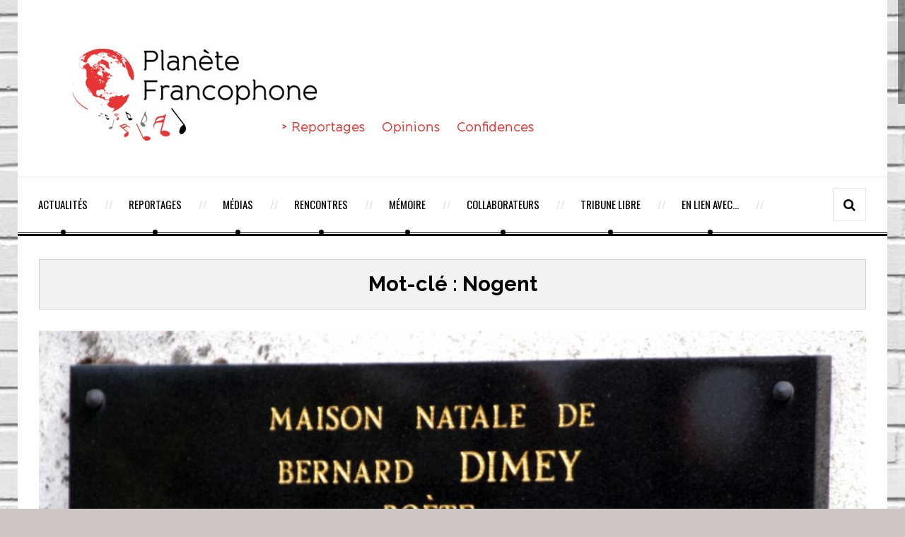

--- FILE ---
content_type: text/html; charset=UTF-8
request_url: https://planetefrancophone.fr/tag/nogent/
body_size: 7376
content:
<!DOCTYPE html>
<!--[if IE 8]>			<html class="ie ie8"> <![endif]-->
<!--[if IE 9]>			<html class="ie ie9"> <![endif]-->
<!--[if gt IE 9]><!-->
<html lang="fr-FR"> <!--<![endif]-->
<head>
	<!-- Meta -->
	<meta charset="UTF-8">
	<!-- Mobile Metas -->
	<meta name="viewport" content="width=device-width, initial-scale=1.0">
	<link rel="pingback" href="https://planetefrancophone.fr/xmlrpc.php">
	<!-- HTML5 Shim and Respond.js IE8 support of HTML5 elements and media queries -->
	<!-- WARNING: Respond.js doesn't work if you view the page via file:// -->
	<!--[if lt IE 9]>
		<script src="https://planetefrancophone.fr/wp-content/themes/gazeta2/assets/js/html5shiv.js"></script>
		<script src="https://planetefrancophone.fr/wp-content/themes/gazeta2/assets/js//respond.min.js"></script>
	<![endif]-->
	<title>Nogent | Planète Francophone</title>
                        <script>
                            /* You can add more configuration options to webfontloader by previously defining the WebFontConfig with your options */
                            if ( typeof WebFontConfig === "undefined" ) {
                                WebFontConfig = new Object();
                            }
                            WebFontConfig['google'] = {families: ['Oswald:300,400,700', 'Arial']};

                            (function() {
                                var wf = document.createElement( 'script' );
                                wf.src = 'https://ajax.googleapis.com/ajax/libs/webfont/1.5.3/webfont.js';
                                wf.type = 'text/javascript';
                                wf.async = 'true';
                                var s = document.getElementsByTagName( 'script' )[0];
                                s.parentNode.insertBefore( wf, s );
                            })();
                        </script>
                        <link rel="alternate" type="application/rss+xml" title="Planète Francophone &raquo; Flux" href="https://planetefrancophone.fr/feed/" />
<link rel="alternate" type="application/rss+xml" title="Planète Francophone &raquo; Flux des commentaires" href="https://planetefrancophone.fr/comments/feed/" />
<link rel="alternate" type="application/rss+xml" title="Planète Francophone &raquo; Flux du mot-clé Nogent" href="https://planetefrancophone.fr/tag/nogent/feed/" />
<link rel='stylesheet' id='easy-facebook-likebox-plugin-styles-css'  href='https://planetefrancophone.fr/wp-content/plugins/easy-facebook-likebox/public/assets/css/public.css?ver=4.2.5' type='text/css' media='all' />
<link rel='stylesheet' id='easy-facebook-likebox-popup-styles-css'  href='https://planetefrancophone.fr/wp-content/plugins/easy-facebook-likebox/public/assets/popup/magnific-popup.css?ver=4.2.5' type='text/css' media='all' />
<link rel='stylesheet' id='style2-os-css-css'  href='https://planetefrancophone.fr/wp-content/plugins/gallery-images/style/style2-os.css?ver=4.1.42' type='text/css' media='all' />
<link rel='stylesheet' id='lightbox-css-css'  href='https://planetefrancophone.fr/wp-content/plugins/gallery-images/style/lightbox.css?ver=4.1.42' type='text/css' media='all' />
<link rel='stylesheet' id='fontawesome-css-css'  href='https://planetefrancophone.fr/wp-content/plugins/gallery-images/style/css/font-awesome.css?ver=4.1.42' type='text/css' media='all' />
<link rel='stylesheet' id='sb_instagram_styles-css'  href='https://planetefrancophone.fr/wp-content/plugins/instagram-feed/css/sb-instagram.min.css?ver=1.4.3' type='text/css' media='all' />
<link rel='stylesheet' id='sb_instagram_icons-css'  href='https://maxcdn.bootstrapcdn.com/font-awesome/4.2.0/css/font-awesome.min.css?ver=4.2.0' type='text/css' media='all' />
<link rel='stylesheet' id='wp-polls-css'  href='https://planetefrancophone.fr/wp-content/plugins/wp-polls/polls-css.css?ver=2.73' type='text/css' media='all' />
<style id='wp-polls-inline-css' type='text/css'>
.wp-polls .pollbar {
	margin: 1px;
	font-size: 6px;
	line-height: 8px;
	height: 8px;
	background-image: url('https://planetefrancophone.fr/wp-content/plugins/wp-polls/images/default/pollbg.gif');
	border: 1px solid #c8c8c8;
}

</style>
<link rel='stylesheet' id='dashicons-css'  href='https://planetefrancophone.fr/wp-includes/css/dashicons.min.css?ver=4.1.42' type='text/css' media='all' />
<link rel='stylesheet' id='font-awesome.min-css'  href='https://planetefrancophone.fr/wp-content/themes/gazeta2/assets/css/font-awesome.min.css' type='text/css' media='all' />
<link rel='stylesheet' id='raleway-css'  href='//fonts.googleapis.com/css?family=Raleway:400,100,200,300,500,600,700,900,800' type='text/css' media='all' />
<link rel='stylesheet' id='oswald-css'  href='//fonts.googleapis.com/css?family=Oswald:400,700,300' type='text/css' media='all' />
<link rel='stylesheet' id='josefin-css'  href='//fonts.googleapis.com/css?family=Josefin+Sans:400,100,300,300italic,100italic,400italic,600,600italic,700,700italic' type='text/css' media='all' />
<link rel='stylesheet' id='open-sans-css'  href='//fonts.googleapis.com/css?family=Open+Sans%3A300italic%2C400italic%2C600italic%2C300%2C400%2C600&#038;subset=latin%2Clatin-ext&#038;ver=4.1.42' type='text/css' media='all' />
<link rel='stylesheet' id='bootstrap-css'  href='https://planetefrancophone.fr/wp-content/themes/gazeta2/assets/css/bootstrap.css' type='text/css' media='all' />
<link rel='stylesheet' id='slick-css'  href='https://planetefrancophone.fr/wp-content/themes/gazeta2/assets/js/vendor/slick/slick.css' type='text/css' media='all' />
<link rel='stylesheet' id='prettyphoto-css'  href='https://planetefrancophone.fr/wp-content/plugins/js_composer/assets/lib/prettyphoto/css/prettyPhoto.css?ver=4.4.3' type='text/css' media='screen' />
<link rel='stylesheet' id='restyle.css-css'  href='https://planetefrancophone.fr/wp-content/themes/gazeta2/assets/css/restyle.css' type='text/css' media='all' />
<link rel='stylesheet' id='style-css'  href='https://planetefrancophone.fr/wp-content/themes/gazeta2-child/style.css?ver=4.1.42' type='text/css' media='all' />
<script type='text/javascript' src='https://planetefrancophone.fr/wp-includes/js/jquery/jquery.js?ver=1.11.1'></script>
<script type='text/javascript' src='https://planetefrancophone.fr/wp-includes/js/jquery/jquery-migrate.min.js?ver=1.2.1'></script>
<script type='text/javascript' src='https://planetefrancophone.fr/wp-content/plugins/easy-facebook-likebox/public/assets/popup/jquery.magnific-popup.min.js?ver=4.2.5'></script>
<script type='text/javascript' src='https://planetefrancophone.fr/wp-content/plugins/easy-facebook-likebox/public/assets/js/jquery.cookie.js?ver=4.2.5'></script>
<script type='text/javascript' src='https://planetefrancophone.fr/wp-content/plugins/easy-facebook-likebox/public/assets/js/public.js?ver=4.2.5'></script>
<link rel="EditURI" type="application/rsd+xml" title="RSD" href="https://planetefrancophone.fr/xmlrpc.php?rsd" />
<link rel="wlwmanifest" type="application/wlwmanifest+xml" href="https://planetefrancophone.fr/wp-includes/wlwmanifest.xml" /> 
<meta name="generator" content="WordPress 4.1.42" />
<meta name="generator" content="Powered by Visual Composer - drag and drop page builder for WordPress."/>
<!--[if IE 8]><link rel="stylesheet" type="text/css" href="https://planetefrancophone.fr/wp-content/plugins/js_composer/assets/css/vc-ie8.css" media="screen"><![endif]-->		<style type="text/css" id="neat-header-css">
					.appearance_page_custom-header .site-title,
			.appearance_page_custom-header .site-description {
				clip: rect(1px 1px 1px 1px); /* IE7 */
				clip: rect(1px, 1px, 1px, 1px);
				position: absolute;
			}
				</style>
		<style type="text/css" id="custom-background-css">
body.custom-background { background-image: url('https://planetefrancophone.fr/wp-content/uploads/2015/03/brise-vue-brique-blanche.jpg'); background-repeat: repeat-y; background-position: top center; background-attachment: fixed; }
</style>
<style type="text/css" title="dynamic-css" class="options-output">body{font-family:Arial, Helvetica, sans-serif;opacity: 1;visibility: visible;-webkit-transition: opacity 0.24s ease-in-out;-moz-transition: opacity 0.24s ease-in-out;transition: opacity 0.24s ease-in-out;}.wf-loading body,{opacity: 0;}.ie.wf-loading body,{visibility: hidden;}header nav ul li a{font-family:Oswald;opacity: 1;visibility: visible;-webkit-transition: opacity 0.24s ease-in-out;-moz-transition: opacity 0.24s ease-in-out;transition: opacity 0.24s ease-in-out;}.wf-loading header nav ul li a,{opacity: 0;}.ie.wf-loading header nav ul li a,{visibility: hidden;}h1,h2,h3,h4,h5,h6{font-family:Oswald;opacity: 1;visibility: visible;-webkit-transition: opacity 0.24s ease-in-out;-moz-transition: opacity 0.24s ease-in-out;transition: opacity 0.24s ease-in-out;}.wf-loading h1,h2,h3,h4,h5,h6,{opacity: 0;}.ie.wf-loading h1,h2,h3,h4,h5,h6,{visibility: hidden;}h1{opacity: 1;visibility: visible;-webkit-transition: opacity 0.24s ease-in-out;-moz-transition: opacity 0.24s ease-in-out;transition: opacity 0.24s ease-in-out;}.wf-loading h1,{opacity: 0;}.ie.wf-loading h1,{visibility: hidden;}h2{opacity: 1;visibility: visible;-webkit-transition: opacity 0.24s ease-in-out;-moz-transition: opacity 0.24s ease-in-out;transition: opacity 0.24s ease-in-out;}.wf-loading h2,{opacity: 0;}.ie.wf-loading h2,{visibility: hidden;}h3{opacity: 1;visibility: visible;-webkit-transition: opacity 0.24s ease-in-out;-moz-transition: opacity 0.24s ease-in-out;transition: opacity 0.24s ease-in-out;}.wf-loading h3,{opacity: 0;}.ie.wf-loading h3,{visibility: hidden;}h4{opacity: 1;visibility: visible;-webkit-transition: opacity 0.24s ease-in-out;-moz-transition: opacity 0.24s ease-in-out;transition: opacity 0.24s ease-in-out;}.wf-loading h4,{opacity: 0;}.ie.wf-loading h4,{visibility: hidden;}h5{opacity: 1;visibility: visible;-webkit-transition: opacity 0.24s ease-in-out;-moz-transition: opacity 0.24s ease-in-out;transition: opacity 0.24s ease-in-out;}.wf-loading h5,{opacity: 0;}.ie.wf-loading h5,{visibility: hidden;}h6{opacity: 1;visibility: visible;-webkit-transition: opacity 0.24s ease-in-out;-moz-transition: opacity 0.24s ease-in-out;transition: opacity 0.24s ease-in-out;}.wf-loading h6,{opacity: 0;}.ie.wf-loading h6,{visibility: hidden;}.entry-title, .entry-title a, .post-title a{font-family:Oswald;opacity: 1;visibility: visible;-webkit-transition: opacity 0.24s ease-in-out;-moz-transition: opacity 0.24s ease-in-out;transition: opacity 0.24s ease-in-out;}.wf-loading .entry-title, .entry-title a, .post-title a,{opacity: 0;}.ie.wf-loading .entry-title, .entry-title a, .post-title a,{visibility: hidden;}div.entry-content p, p.entry-content{font-family:Arial;opacity: 1;visibility: visible;-webkit-transition: opacity 0.24s ease-in-out;-moz-transition: opacity 0.24s ease-in-out;transition: opacity 0.24s ease-in-out;}.wf-loading div.entry-content p, p.entry-content,{opacity: 0;}.ie.wf-loading div.entry-content p, p.entry-content,{visibility: hidden;}.side-widget h5 span{font-family:Oswald;opacity: 1;visibility: visible;-webkit-transition: opacity 0.24s ease-in-out;-moz-transition: opacity 0.24s ease-in-out;transition: opacity 0.24s ease-in-out;}.wf-loading .side-widget h5 span,{opacity: 0;}.ie.wf-loading .side-widget h5 span,{visibility: hidden;}</style><noscript><style> .wpb_animate_when_almost_visible { opacity: 1; }</style></noscript></head>
<body class="archive tag tag-nogent tag-1140 custom-background wpb-js-composer js-comp-ver-4.4.3 vc_responsive">
<div class="container wrapper">
	<div class="header">
		<div class="col-md-12">
			<!-- Logo -->
			<div class="col-md-12 logo">
									<h1>
						<a title="" href="https://planetefrancophone.fr/">
							<img alt="" src="https://planetefrancophone.fr/wp-content/uploads/2015/04/cropped-logo_V2.jpg">
						</a>
					</h1>
							</div>
					</div>
	</div>
	
	<!-- Header -->
	<header>
		<div class="col-md-12">
			<div class="row">
				<!-- Navigation -->
				<div class="col-md-12">
																	<div class="menu-trigger"><i class="fa fa-align-justify"></i> Menu</div>
												<nav class="main-nagivation ">
					    	<ul id="nav" class="mega-menu-horizontal"><li id="menu-item-119" class="menu-item menu-item-type-taxonomy menu-item-object-category menu-item-119"><a href="https://planetefrancophone.fr/category/actualites/">Actualités</a></li>
<li id="menu-item-129" class="menu-item menu-item-type-taxonomy menu-item-object-category menu-item-has-children dropdown menu-item-129"><a class="dropdown-toggle" data-toggle="dropdown" href="https://planetefrancophone.fr/category/reportages/">Reportages</a>
<ul class="dropdown-menu dropdown">
	<li id="menu-item-120" class="menu-item menu-item-type-taxonomy menu-item-object-category menu-item-120"><a href="https://planetefrancophone.fr/category/reportages/concerts/">Concerts</a></li>
	<li id="menu-item-121" class="menu-item menu-item-type-taxonomy menu-item-object-category menu-item-121"><a href="https://planetefrancophone.fr/category/reportages/festivals/">Festivals</a></li>
</ul>
</li>
<li id="menu-item-122" class="menu-item menu-item-type-taxonomy menu-item-object-category menu-item-has-children dropdown menu-item-122"><a class="dropdown-toggle" data-toggle="dropdown" href="https://planetefrancophone.fr/category/medias/">Médias</a>
<ul class="dropdown-menu dropdown">
	<li id="menu-item-123" class="menu-item menu-item-type-taxonomy menu-item-object-category menu-item-123"><a href="https://planetefrancophone.fr/category/medias/cds/">CD &#038; DVD</a></li>
	<li id="menu-item-125" class="menu-item menu-item-type-taxonomy menu-item-object-category menu-item-125"><a href="https://planetefrancophone.fr/category/medias/films/">Films</a></li>
	<li id="menu-item-126" class="menu-item menu-item-type-taxonomy menu-item-object-category menu-item-126"><a href="https://planetefrancophone.fr/category/medias/livres/">Livres</a></li>
</ul>
</li>
<li id="menu-item-130" class="menu-item menu-item-type-taxonomy menu-item-object-category menu-item-130"><a href="https://planetefrancophone.fr/category/rencontres/">Rencontres</a></li>
<li id="menu-item-131" class="menu-item menu-item-type-taxonomy menu-item-object-category menu-item-131"><a href="https://planetefrancophone.fr/category/memoire/">Mémoire</a></li>
<li id="menu-item-710" class="menu-item menu-item-type-post_type menu-item-object-page menu-item-710"><a href="https://planetefrancophone.fr/collaborateurs/">Collaborateurs</a></li>
<li id="menu-item-387" class="menu-item menu-item-type-taxonomy menu-item-object-category menu-item-387"><a href="https://planetefrancophone.fr/category/tribune-libre/">Tribune Libre</a></li>
<li id="menu-item-721" class="menu-item menu-item-type-post_type menu-item-object-page menu-item-721"><a href="https://planetefrancophone.fr/liens/">En lien avec…</a></li>
</ul>									
				    	</nav>
										<!-- Search -->
					<div class="search-form">
						<form method="get" class="search-form" action="https://planetefrancophone.fr/">
							<input type="search" name="s" value="" placeholder="Type to search and hit enter">
							<input type="hidden" name="post_type" value="post" />						</form>
					</div>
					<span class="search-trigger"><i class="fa fa-search"></i></span>
				</div>
			</div>
		</div>
	</header>	<div class="main-content container">
		<div class="col-md-12">
			<div class="page_header">
				<div class="col-md-12">
					<h1 class="no-uppercase entry-title">Mot-clé : Nogent</h1>
					<span class="archive_description"></span>
									</div>
			</div>
		</div>	
		<div class="main-content-column col-md-12">
			<div id="post-10751" class="post-10751 post type-post status-publish format-standard has-post-thumbnail hentry category-actualites tag-annie-roquis-millet tag-bernard-dimey tag-claude-vallieres tag-daniel-manchin tag-nogent tag-phiippe-savouret tag-yves-amour">
			<div id="bl-featured-10751" class="entry-featured-image">
			<div class="bl-featured-big">
				<a href="https://planetefrancophone.fr/actualites/nogent-quel-avenir/">
					<img width="900" height="573" src="https://planetefrancophone.fr/wp-content/uploads/2016/05/IMG_0339-900x573.jpg" class="img-responsive wp-post-image" alt="IMG_0339" />				</a>
			</div>
		</div>
				<div class="entry-title">
			<h3><a href="https://planetefrancophone.fr/actualites/nogent-quel-avenir/">NOGENT : QUEL AVENIR POUR LA MAISON NATALE DE BERNARD DIMEY ?</a></h3>
		</div>
		<div class="entry-content">
		<h4> </h4>
<h4 class="fbPhotoCaption fbPhotoAlbumHeaderText"><span class="fbPhotoCaptionText"><span class="fbPhotoCaptionText">EXCELLENTE question lancée ce samedi 7 mai 2016 par Philippe Savouret durant la visite guidée de près de 3 h 30 au cœur de l&#8217;Histoire de Nogent sur les traces de Dimey. <br /></span></span></h4>
<p>&nbsp;</p>
<div class="fbPhotoCaption fbPhotoAlbumHeaderText"><figure id="attachment_10754" style="width: 500px;" class="wp-caption aligncenter"><a href="http://planetefrancophone.fr/wp-content/uploads/2016/05/IMG_0325.jpg"><img class="wp-image-10754 size-medium" src="http://planetefrancophone.fr/wp-content/uploads/2016/05/IMG_0325-500x333.jpg" alt="IMG_0325" width="500" height="333" /></a><figcaption class="wp-caption-text"><strong>Philippe Savouret, auteur de deux livres sur Bernard Dimey</strong></figcaption></figure>
<p>&nbsp;</p>
<p>Une PRÉOCCUPANTE interrogation soulevée sans langue de bois à l&#8217;attention du groupe de visiteurs, parmi lesquels Daniel Manchin, trésorier de l&#8217;association Dimey dont il est un des fondateurs avec Annie Roquis-Millet et Philippe Savouret, auteur de plusieurs ouvrages sur le poète de Montmartre né à Nogent &#8230;</p>
<p>Il est vrai que LE TEMPS PRESSE et si on ne fait rien, il se pourrait bien que la maison soit rasée un de ces jours pour céder la place à un immeuble, une série de garages ou je ne sais quoi d&#8217;autre &#8230;</p>
<p>&nbsp;</p>
<p>&nbsp;</p>
<p><figure id="attachment_10756" style="width: 500px;" class="wp-caption aligncenter"><a href="http://planetefrancophone.fr/wp-content/uploads/2016/05/IMG_0343.jpg"><img class="wp-image-10756 size-medium" src="http://planetefrancophone.fr/wp-content/uploads/2016/05/IMG_0343-500x333.jpg" alt="IMG_0343" width="500" height="333" /></a><figcaption class="wp-caption-text"><strong>Une maison qui risque de disparaître à défaut d&#8217;être rénovée &#8230;</strong></figcaption></figure>
<div class="UFIRow UFIComment _4oep" data-ft="{&quot;tn&quot;:&quot;R&quot;}">
<div class="clearfix">
<div class="">
<div class="UFIImageBlockContent _42ef clearfix">
<div class="">
<div class="UFICommentContent">
<div class="UFICommentContent"> </div>
<h4 class="UFICommentContent">LA BALLE EST DANS LE CAMP DE L&#8217;ASSOCIATION DIMEY ET DE LA MAIRIE DE NOGENT</h4>
<div class="UFICommentContent"> </div>
<div class="UFICommentContent">La publication de cet article sur Facebook a suscité diverses réactions d&#8217;internautes, dont celle de l&#8217;auteure <a class=" UFICommentActorName" dir="ltr" href="https://www.facebook.com/christiane.lagarrigue?fref=ufi" data-hovercard="/ajax/hovercard/hovercard.php?id=1178706688&amp;extragetparams=%7B%22is_public%22%3Afalse%2C%22hc_location%22%3A%22ufi_admin%22%7D" data-ft="{&quot;tn&quot;:&quot;;&quot;}">Christiane Lagarrigue</a>  : &#8220;<strong><span class="UFITranslatedText" data-ft="{&quot;tn&quot;:&quot;K&quot;}"><span class="UFICommentBody">L&#8217;idée est belle et j&#8217;espère que cela se réalisera&#8221;.</span></span></strong></div>
<div class="UFICommentContent"> </div>
<div class="UFICommentContent">Autre réaction, celle de l&#8217;auteur-compositeur-interprète québécois  <a class=" UFICommentActorName" dir="ltr" href="https://www.facebook.com/claude.vallieres.12?fref=ufi" data-hovercard="/ajax/hovercard/hovercard.php?id=100002195188742&amp;extragetparams=%7B%22is_public%22%3Afalse%2C%22hc_location%22%3A%22ufi_admin%22%7D" data-ft="{&quot;tn&quot;:&quot;;&quot;}">Claude Vallières</a></div>
<div class="UFICommentContent"> </div>
<div class="UFICommentContent"><span data-ft="{&quot;tn&quot;:&quot;K&quot;}"><span class="UFICommentBody _1n4g"><strong>&#8220;Il m&#8217;a toujours touché Bernard Dimey. <a class="profileLink" dir="ltr" href="https://www.facebook.com/elizabeth.gagnon.50?hc_location=ufi" target="_blank" data-hovercard="/ajax/hovercard/hovercard.php?id=100002080100435&amp;extragetparams=%7B%22hc_location%22%3A%22ufi%22%7D">Elizabeth Gagnon</a> avait fait une série d&#8217;émissions fort intéressante sur lui à Radio-Canada il y a plusieurs années. Je connaissais quelques-unes de ses oeuvres mais là, j&#8217;y avais découvert aussi l&#8217;homme. À ce que je vois, Albert, le Québec et la France vivent encore une fois des difficultés comparables sur le plan culturel. Mêmes difficultés à Nogent et à Natashquan pour la préservation des maisons des poètes. Mêmes problèmes financiers des festivals de chansons&#8230; &#8220;.</strong><br /></span></span></div>
</div>
<div class="UFICommentContent"> </div>
<div class="UFICommentContent">En guise de conclusion (provisoire espérons-le !) j&#8217;ai <span data-ft="{&quot;tn&quot;:&quot;K&quot;}"><span class="UFICommentBody">transmis cette proposition à l&#8217;association Bernard Dimey présidée par <a class="profileLink" dir="ltr" href="https://www.facebook.com/yvesa.mour?hc_location=ufi" target="_blank" data-hovercard="/ajax/hovercard/hovercard.php?id=558626613&amp;extragetparams=%7B%22hc_location%22%3A%22ufi%22%7D">Yves A Mour</a> : &#8220;La balle est désormais dans le camp de l&#8217;association pour qu&#8217;elle fasse suivre l’information à Anne-Marie Nédélec maire de Nogent&#8221;.<br /></span></span></div>
<div class="UFICommentContent"> </div>
<div class="UFICommentContent">Une affaire à suivre. Prévenu de cette &#8220;piste à creuser&#8221;, le président de l&#8217;association m&#8217;encourage à &#8220;continuer à creuser&#8221;.</div>
<div class="UFICommentContent"> </div>
<div class="UFICommentContent">Bon, alors continuons à creuser la question, en publiant sur ce site d&#8217;informations culturelles cet article initialement paru sur ma page Facebook. Histoire de sauver, s&#8217;il est encore temps, la maison natale de Bernard Dimey.</div>
</div>
</div>
</div>
</div>
</div>
<p><span style="color: #ff0000;"><strong>Albert Weber</strong> </span></p>
<p><strong><span style="color: #ff0000;"><a style="color: #ff0000;" href="http://www.festival-bernard-dimey.fr/Bienvenue.html" target="_blank">Site du Festival Dimey </a></span></strong></p>
</div>
			<div class="ns-meta entry-meta">
				<div class="nsm-inner">
					<span><i class="fa fa-clock-o"></i> <a href="https://planetefrancophone.fr/2016/05/10/">10/05/2016</a></span>
														</div>
			</div>
			</div>
</div>		</div>
			</div>
		<!-- Footer -->
			<footer class="container">
			<div id="text-3" class="footer-widget responsive-height gazeta-widget col-md-3 widget_text"><h5 class="widget-title"><span>A propos…</span></h5>			<div class="textwidget"><p>Planète Francophone est un site d'informations axé sur l'actualité artistique et culturelle francophone d'Amérique du Nord. Son contenu s'ouvre à la francophonie dans les îles de l'Océan Indien grâce au partenariat engagé avec le site réunionnais 7 Lames La Mer de Nathalie Legros et Geoffroy Géraud Legros.</p>
</div>
		</div><div id="text-6" class="footer-widget responsive-height gazeta-widget col-md-3 widget_text"><h5 class="widget-title"><span>En lien avec</span></h5>			<div class="textwidget"><p><a href="http://7lameslamer.net">7 Lames La Mer</a><br />
<a href="http://www.villageenchanson.com/festival">Festival en chanson de Petite-Vallée</a></p>
</div>
		</div><div id="nav_menu-3" class="footer-widget responsive-height gazeta-widget col-md-3 widget_nav_menu"><h5 class="widget-title"><span>Et plus encore</span></h5><div class="menu-legal-container"><ul id="menu-legal" class="menu"><li id="menu-item-454" class="menu-item menu-item-type-post_type menu-item-object-page menu-item-454"><a href="https://planetefrancophone.fr/qui-sommes-nous/">Qui sommes nous ?</a></li>
<li id="menu-item-452" class="menu-item menu-item-type-post_type menu-item-object-page menu-item-452"><a href="https://planetefrancophone.fr/contact/">Contact</a></li>
<li id="menu-item-453" class="menu-item menu-item-type-post_type menu-item-object-page menu-item-453"><a href="https://planetefrancophone.fr/mentions-legales/">Mentions légales</a></li>
</ul></div></div><div id="tag_cloud-3" class="footer-widget responsive-height gazeta-widget col-md-3 widget_tag_cloud"><h5 class="widget-title"><span>Mots-clés</span></h5><div class="tagcloud"><a href='https://planetefrancophone.fr/tag/alan-cote/' class='tag-link-63' title='10 sujets' style='font-size: 10.739130434783pt;'>Alan Côté</a>
<a href='https://planetefrancophone.fr/tag/alcaz/' class='tag-link-64' title='8 sujets' style='font-size: 8pt;'>Alcaz</a>
<a href='https://planetefrancophone.fr/tag/eric-frasiak/' class='tag-link-168' title='12 sujets' style='font-size: 12.869565217391pt;'>Eric Frasiak</a>
<a href='https://planetefrancophone.fr/tag/francis-cabrel/' class='tag-link-525' title='10 sujets' style='font-size: 10.739130434783pt;'>Francis Cabrel</a>
<a href='https://planetefrancophone.fr/tag/fred-hidalgo/' class='tag-link-20' title='14 sujets' style='font-size: 15pt;'>Fred Hidalgo</a>
<a href='https://planetefrancophone.fr/tag/lisa-leblanc/' class='tag-link-73' title='8 sujets' style='font-size: 8pt;'>Lisa LeBlanc</a>
<a href='https://planetefrancophone.fr/tag/marcie/' class='tag-link-193' title='11 sujets' style='font-size: 11.95652173913pt;'>Marcie</a>
<a href='https://planetefrancophone.fr/tag/steve-normandin/' class='tag-link-457' title='10 sujets' style='font-size: 10.739130434783pt;'>Steve Normandin</a>
<a href='https://planetefrancophone.fr/tag/stephane-cote/' class='tag-link-139' title='10 sujets' style='font-size: 10.739130434783pt;'>Stéphane Côté</a>
<a href='https://planetefrancophone.fr/tag/yao/' class='tag-link-119' title='8 sujets' style='font-size: 8pt;'>YAO</a></div>
</div>		</footer>
		<div class="footer-bottom">
		<div class="container">
			<p>Copyright © 2014 Planète Francophone - Réalisé par Virginie Benier</p>					</div>
	</div>
</div>
<div class="clearfix space30"></div>
	<script type='text/javascript' src='https://planetefrancophone.fr/wp-content/plugins/gallery-images/js/jquery.colorbox.js?ver=1.0.0'></script>
<script type='text/javascript' src='https://planetefrancophone.fr/wp-content/plugins/gallery-images/js/jquery.hugeitmicro.min.js?ver=1.0.0'></script>
<script type='text/javascript' src='https://planetefrancophone.fr/wp-content/plugins/gshortcodes2/assets/js/grids.min.js?ver=4.1.42'></script>
<script type='text/javascript' src='https://planetefrancophone.fr/wp-content/plugins/gshortcodes2/assets/js/scripts.js?ver=4.1.42'></script>
<script type='text/javascript'>
/* <![CDATA[ */
var sb_instagram_js_options = {"sb_instagram_at":"319089107.97584da.3ff30e51e82f44c8abd7b25461caa5fa"};
/* ]]> */
</script>
<script type='text/javascript' src='https://planetefrancophone.fr/wp-content/plugins/instagram-feed/js/sb-instagram.min.js?ver=1.4.3'></script>
<script type='text/javascript'>
/* <![CDATA[ */
var pollsL10n = {"ajax_url":"https:\/\/planetefrancophone.fr\/wp-admin\/admin-ajax.php","text_wait":"Your last request is still being processed. Please wait a while ...","text_valid":"Please choose a valid poll answer.","text_multiple":"Maximum number of choices allowed: ","show_loading":"1","show_fading":"1"};
/* ]]> */
</script>
<script type='text/javascript' src='https://planetefrancophone.fr/wp-content/plugins/wp-polls/polls-js.js?ver=2.73'></script>
<script type='text/javascript' src='https://planetefrancophone.fr/wp-content/themes/gazeta2/assets/js/bootstrap.min.js?ver=4.1.42'></script>
<script type='text/javascript' src='https://planetefrancophone.fr/wp-content/themes/gazeta2/assets/js/vendor/slick/slick.js?ver=4.1.42'></script>
<script type='text/javascript' src='https://planetefrancophone.fr/wp-content/themes/gazeta2/assets/js/jquery.nicescroll.js?ver=4.1.42'></script>
<script type='text/javascript' src='https://planetefrancophone.fr/wp-content/themes/gazeta2/assets/js/jquery-ui.js?ver=4.1.42'></script>
<script type='text/javascript' src='https://planetefrancophone.fr/wp-content/themes/gazeta2/assets/js/css3-mediaqueries.js?ver=4.1.42'></script>
<script type='text/javascript' src='https://planetefrancophone.fr/wp-content/themes/gazeta2/assets/js/vendor/accordion/accordion.js?ver=4.1.42'></script>
<script type='text/javascript' src='https://planetefrancophone.fr/wp-content/themes/gazeta2/assets/js/jquery.prettyphoto.js?ver=4.1.42'></script>
<script type='text/javascript' src='https://planetefrancophone.fr/wp-content/themes/gazeta2/assets/js/jquery.fitvids.js?ver=4.1.42'></script>
<script type='text/javascript' src='https://planetefrancophone.fr/wp-content/themes/gazeta2/assets/js/responsive-video.js?ver=4.1.42'></script>
<script type='text/javascript' src='https://planetefrancophone.fr/wp-content/themes/gazeta2/assets/js/jquery.spasticNav.js?ver=4.1.42'></script>
<script type='text/javascript' src='https://planetefrancophone.fr/wp-content/themes/gazeta2/assets/js/mobile-menu.js?ver=4.1.42'></script>
<script type='text/javascript' src='https://planetefrancophone.fr/wp-content/themes/gazeta2/assets/js/main.js?ver=4.1.42'></script>
<script type='text/javascript' src='https://planetefrancophone.fr/wp-includes/js/hoverIntent.min.js?ver=r7'></script>
<script type='text/javascript'>
/* <![CDATA[ */
var megamenu = {"effect":{"fade":{"in":{"animate":{"opacity":"show"},"css":{"display":"none"}},"out":{"animate":{"opacity":"hide"}},"speed":"fast"},"slide":{"in":{"animate":{"height":"show"},"css":{"display":"none"}},"out":{"animate":{"height":"hide"}},"speed":"fast"}},"timeout":"300","interval":"100"};
/* ]]> */
</script>
<script type='text/javascript' src='https://planetefrancophone.fr/wp-content/plugins/megamenu/js/maxmegamenu.js?ver=2.1.5'></script>
</body>
</html><!-- WP Super Cache is installed but broken. The constant WPCACHEHOME must be set in the file wp-config.php and point at the WP Super Cache plugin directory. -->

--- FILE ---
content_type: text/css
request_url: https://planetefrancophone.fr/wp-content/themes/gazeta2-child/style.css?ver=4.1.42
body_size: 441
content:
/*
Theme Name: Gazeta 2 Child
Theme URI: http://themeforest.net/user/phpface
Author: Toan Nguyen
Author URI: http://themeforest.net/user/phpface?ref=phpface
Description: Gazeta - Responsive Magazine & News Wordpress Theme
Version: 1.0.1
License: GNU General Public License
License URI: license.txt
Tags: black, green, white, light, dark, two-columns, left-sidebar, right-sidebar, responsive-layout, custom-background, custom-header, custom-menu, editor-style, featured-images, flexible-header, full-width-template, microformats, post-formats, rtl-language-support, sticky-post, theme-options, translation-ready, accessibility-ready
Text Domain: gazeta
Template: gazeta2
*/
@import url("../gazeta2/style.css");

.side-widget.widget_text a{
  border: 1px solid #E5E5E5;
  padding: 10px;
  display: table;
  width: 100%;	
}
.side-widget.widget_text img {
  background: #e5e5e5;
  padding: 20px;
}